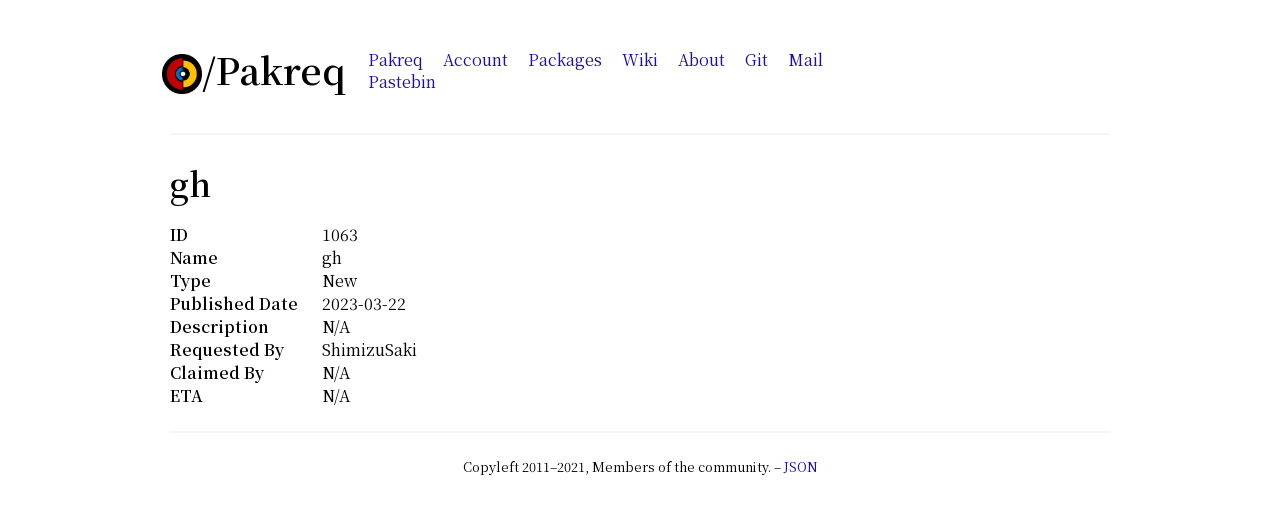

--- FILE ---
content_type: text/html
request_url: https://pakreq.aosc.io/detail/1063
body_size: 4581
content:
<html>
<head>
    <meta http-equiv="content-type" content="text/html;charset=utf-8">
    <meta name="viewport" content="width=device-width, initial-scale=1.0">
    <title>gh - AOSC OS Package Requests | AOSC Package Requests</title>
    <link rel="icon" href="/static/aosc.png">
    <meta name="theme-color" content="#2489c9">
    <link rel="icon" sizes="any" type="image/svg+xml" href="/static/aosc.svg">
    <link rel="apple-touch-icon-precomposed" href="/static/aosc.svg">
    <link rel="stylesheet" href="/static/style.css">
</head>
<body>
    <link href="https://fonts.googleapis.com/css2?family=Noto+Serif+SC:wght@400;600&display=swap" rel="stylesheet"> 
    <style>
        body { font-family: 'Noto Serif', 'Source Serif Pro', 'Noto Serif SC', serif, 'Songti SC', 'PingFang SC', 'Microsoft YaHei'; }
        .wrapper { max-width: 1000px; }
        table.requests td { padding-right: 1.5em; }
        table.requests td.req-name { font-family: 'JetBrains Mono', 'Source Code Pro', 'Menlo', 'Monaco', monospace; }
    </style>
    <div class="wrapper">
        <nav class="header">
            <div class="columns" style="align-items: start;">
                <div class="columns" style="display: flex;">
                    <a class="clear-link" href="https://aosc.io/">
                        <table>
                            <tbody>
                                <tr>
                                    <td>
                                        <img alt="AOSC Logo" class="logo"
                                            width="40" height="40" src="/static/aosc.png"
                                            style="height: 40px; width: 40px;">
                                    </td>
                                    <td style="vertical-align: bottom;"><h1 class="page-title">/Pakreq</h1></td>
                                </tr>
                            </tbody>
                        </table>
                    </a>
                </div>
                <ul class="column is-two-thirds" style="word-break: keep-all;">
                    <li><a href="/">Pakreq</a>
                    </li><li><a href="/account">Account</a>
                    </li><li><a href="https://packages.aosc.io">Packages</a>
                    </li><li><a href="https://wiki.aosc.io">Wiki</a>
                    </li><li><a href="https://aosc.io/about">About</a>
                    </li><li><a href="https://github.com/AOSC-Dev/">Git</a>
                    </li><li><a href="https://aosc.io/mail">Mail</a>
                    </li><li><a href="https://paste.aosc.io/">Pastebin</a>
                    </li></ul>
            </div>
        </nav>
        <hr class="hr-nav">
        <h1>gh</h1>
        <p></p>
    <div class="container">
        <main>
            <!-- Details -->
    <div style="overflow: auto">
        <table class="requests">
            <tbody>
            <tr>
                <td>
                    <b>ID</b>
                </td>
                <td>
                    1063
                </td>
            </tr>
            <tr>
                <td>
                    <b>Name</b>
                </td>
                <td>
                    gh
                </td>
            </tr>
            <tr>
                <td>
                    <b>Type</b>
                </td>
                <td>
                    
                    New
                    
                </td>
            </tr>
            <tr>
                <td>
                    <b>Published Date</b>
                </td>
                <td>
                    2023-03-22
                </td>
            </tr>
            <tr>
                <td>
                    <b>Description</b>
                </td>
                <td>
                    N&#x2f;A
                </td>
            </tr>
            <tr>
                <td>
                    <b>Requested By</b>
                </td>
                <td>
                    ShimizuSaki
                </td>
            </tr>
            <tr>
                <td>
                    <b>Claimed By</b>
                </td>
                <td>
                    N&#x2f;A
                </td>
            </tr>
            <tr>
                <td>
                    <b>ETA</b>
                </td>
                <td>
                    N&#x2f;A
                </td>
            </tr>
            </tbody>
        </table>
    </div>

        </main>
        <hr>
        <footer class="center footer">
	        <span>Copyleft 2011–2021, Members of the community. –
		        <a href="https://pakreq.aosc.io/api/requests">JSON</a>
	        </span>
        </footer>
    </div>
</div>
</body>
</html>